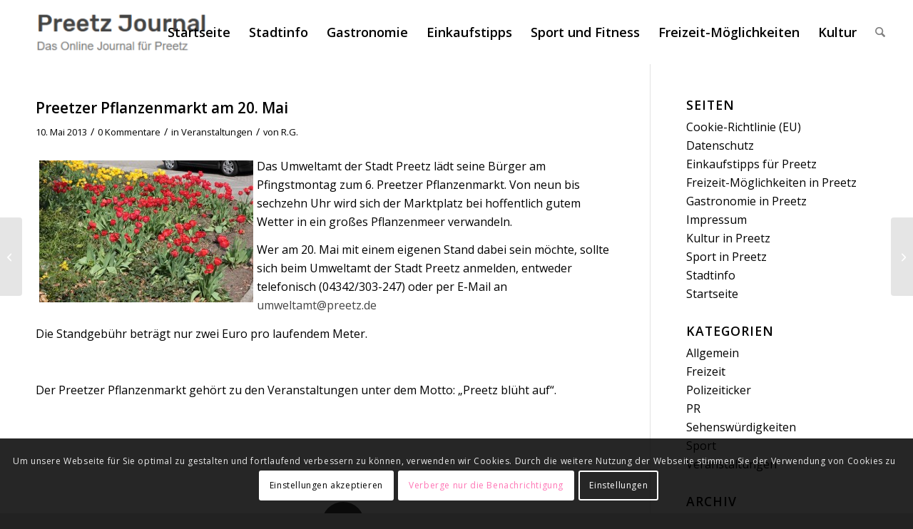

--- FILE ---
content_type: text/html; charset=UTF-8
request_url: https://preetz-journal.de/preetzer-pflanzenmarkt-20-mai/
body_size: 16248
content:
<!DOCTYPE html>
<html lang="de" prefix="og: https://ogp.me/ns#" class="html_stretched responsive av-preloader-disabled  html_header_top html_logo_left html_main_nav_header html_menu_right html_slim html_header_sticky html_header_shrinking_disabled html_mobile_menu_tablet html_header_searchicon html_content_align_center html_header_unstick_top_disabled html_header_stretch html_minimal_header html_av-overlay-side html_av-overlay-side-classic html_av-submenu-noclone html_entry_id_30 av-cookies-consent-show-message-bar av-cookies-cookie-consent-enabled av-cookies-can-opt-out av-cookies-user-silent-accept avia-cookie-check-browser-settings av-no-preview av-default-lightbox html_text_menu_active av-mobile-menu-switch-default">
<head>
<meta charset="UTF-8" />
<meta name="robots" content="index, follow" />


<!-- mobile setting -->
<meta name="viewport" content="width=device-width, initial-scale=1">

<!-- Scripts/CSS and wp_head hook -->

				<script type='text/javascript'>

				function avia_cookie_check_sessionStorage()
				{
					//	FF throws error when all cookies blocked !!
					var sessionBlocked = false;
					try
					{
						var test = sessionStorage.getItem( 'aviaCookieRefused' ) != null;
					}
					catch(e)
					{
						sessionBlocked = true;
					}

					var aviaCookieRefused = ! sessionBlocked ? sessionStorage.getItem( 'aviaCookieRefused' ) : null;

					var html = document.getElementsByTagName('html')[0];

					/**
					 * Set a class to avoid calls to sessionStorage
					 */
					if( sessionBlocked || aviaCookieRefused )
					{
						if( html.className.indexOf('av-cookies-session-refused') < 0 )
						{
							html.className += ' av-cookies-session-refused';
						}
					}

					if( sessionBlocked || aviaCookieRefused || document.cookie.match(/aviaCookieConsent/) )
					{
						if( html.className.indexOf('av-cookies-user-silent-accept') >= 0 )
						{
							 html.className = html.className.replace(/\bav-cookies-user-silent-accept\b/g, '');
						}
					}
				}

				avia_cookie_check_sessionStorage();

			</script>
			
<!-- Suchmaschinen-Optimierung durch Rank Math PRO - https://rankmath.com/ -->
<title>Preetzer Pflanzenmarkt am 20. Mai - Preetz Journal</title>
<meta name="description" content="Das Umweltamt der Stadt Preetz lädt seine Bürger am Pfingstmontag zum 6. Preetzer Pflanzenmarkt. Von neun bis sechzehn Uhr wird sich der Marktplatz bei"/>
<meta name="robots" content="index, follow, max-snippet:-1, max-video-preview:-1, max-image-preview:large"/>
<link rel="canonical" href="https://preetz-journal.de/preetzer-pflanzenmarkt-20-mai/" />
<meta property="og:locale" content="de_DE" />
<meta property="og:type" content="article" />
<meta property="og:title" content="Preetzer Pflanzenmarkt am 20. Mai - Preetz Journal" />
<meta property="og:description" content="Das Umweltamt der Stadt Preetz lädt seine Bürger am Pfingstmontag zum 6. Preetzer Pflanzenmarkt. Von neun bis sechzehn Uhr wird sich der Marktplatz bei" />
<meta property="og:url" content="https://preetz-journal.de/preetzer-pflanzenmarkt-20-mai/" />
<meta property="og:site_name" content="Preetz Journal" />
<meta property="article:section" content="Veranstaltungen" />
<meta property="og:updated_time" content="2013-05-10T10:16:50+02:00" />
<meta property="og:image" content="https://preetz-journal.de/wp-content/uploads/2013/05/Preetz_Blumen2.jpg" />
<meta property="og:image:secure_url" content="https://preetz-journal.de/wp-content/uploads/2013/05/Preetz_Blumen2.jpg" />
<meta property="og:image:width" content="800" />
<meta property="og:image:height" content="533" />
<meta property="og:image:alt" content="Preetzer Pflanzenmarkt am 20. Mai" />
<meta property="og:image:type" content="image/jpeg" />
<meta property="article:published_time" content="2013-05-10T10:16:06+02:00" />
<meta property="article:modified_time" content="2013-05-10T10:16:50+02:00" />
<meta name="twitter:card" content="summary_large_image" />
<meta name="twitter:title" content="Preetzer Pflanzenmarkt am 20. Mai - Preetz Journal" />
<meta name="twitter:description" content="Das Umweltamt der Stadt Preetz lädt seine Bürger am Pfingstmontag zum 6. Preetzer Pflanzenmarkt. Von neun bis sechzehn Uhr wird sich der Marktplatz bei" />
<meta name="twitter:image" content="https://preetz-journal.de/wp-content/uploads/2013/05/Preetz_Blumen2.jpg" />
<meta name="twitter:label1" content="Verfasst von" />
<meta name="twitter:data1" content="R.G." />
<meta name="twitter:label2" content="Lesedauer" />
<meta name="twitter:data2" content="Weniger als eine Minute" />
<script type="application/ld+json" class="rank-math-schema-pro">{"@context":"https://schema.org","@graph":[{"@type":["Person","Organization"],"@id":"https://preetz-journal.de/#person","name":"Preetz Journal"},{"@type":"WebSite","@id":"https://preetz-journal.de/#website","url":"https://preetz-journal.de","name":"Preetz Journal","publisher":{"@id":"https://preetz-journal.de/#person"},"inLanguage":"de"},{"@type":"ImageObject","@id":"https://preetz-journal.de/wp-content/uploads/2013/05/Preetz_Blumen2-300x199.jpg","url":"https://preetz-journal.de/wp-content/uploads/2013/05/Preetz_Blumen2-300x199.jpg","width":"200","height":"200","inLanguage":"de"},{"@type":"WebPage","@id":"https://preetz-journal.de/preetzer-pflanzenmarkt-20-mai/#webpage","url":"https://preetz-journal.de/preetzer-pflanzenmarkt-20-mai/","name":"Preetzer Pflanzenmarkt am 20. Mai - Preetz Journal","datePublished":"2013-05-10T10:16:06+02:00","dateModified":"2013-05-10T10:16:50+02:00","isPartOf":{"@id":"https://preetz-journal.de/#website"},"primaryImageOfPage":{"@id":"https://preetz-journal.de/wp-content/uploads/2013/05/Preetz_Blumen2-300x199.jpg"},"inLanguage":"de"},{"@type":"Person","@id":"https://preetz-journal.de/author//","name":"R.G.","url":"https://preetz-journal.de/author//","image":{"@type":"ImageObject","@id":"https://secure.gravatar.com/avatar/d81539a28e0d647bc10c8ba9ad139de9ae9c4ff7fc6f4fa47f38da93f360e60b?s=96&amp;r=g","url":"https://secure.gravatar.com/avatar/d81539a28e0d647bc10c8ba9ad139de9ae9c4ff7fc6f4fa47f38da93f360e60b?s=96&amp;r=g","caption":"R.G.","inLanguage":"de"}},{"@type":"BlogPosting","headline":"Preetzer Pflanzenmarkt am 20. Mai - Preetz Journal","datePublished":"2013-05-10T10:16:06+02:00","dateModified":"2013-05-10T10:16:50+02:00","articleSection":"Veranstaltungen","author":{"@id":"https://preetz-journal.de/author//","name":"R.G."},"publisher":{"@id":"https://preetz-journal.de/#person"},"description":"Das Umweltamt der Stadt Preetz l\u00e4dt seine B\u00fcrger am Pfingstmontag zum 6. Preetzer Pflanzenmarkt. Von neun bis sechzehn Uhr wird sich der Marktplatz bei","name":"Preetzer Pflanzenmarkt am 20. Mai - Preetz Journal","@id":"https://preetz-journal.de/preetzer-pflanzenmarkt-20-mai/#richSnippet","isPartOf":{"@id":"https://preetz-journal.de/preetzer-pflanzenmarkt-20-mai/#webpage"},"image":{"@id":"https://preetz-journal.de/wp-content/uploads/2013/05/Preetz_Blumen2-300x199.jpg"},"inLanguage":"de","mainEntityOfPage":{"@id":"https://preetz-journal.de/preetzer-pflanzenmarkt-20-mai/#webpage"}}]}</script>
<!-- /Rank Math WordPress SEO Plugin -->

<link rel="alternate" type="application/rss+xml" title="Preetz Journal &raquo; Feed" href="https://preetz-journal.de/feed/" />
<link rel="alternate" type="application/rss+xml" title="Preetz Journal &raquo; Kommentar-Feed" href="https://preetz-journal.de/comments/feed/" />
<link rel="alternate" type="application/rss+xml" title="Preetz Journal &raquo; Preetzer Pflanzenmarkt am 20. Mai-Kommentar-Feed" href="https://preetz-journal.de/preetzer-pflanzenmarkt-20-mai/feed/" />
<link rel="alternate" title="oEmbed (JSON)" type="application/json+oembed" href="https://preetz-journal.de/wp-json/oembed/1.0/embed?url=https%3A%2F%2Fpreetz-journal.de%2Fpreetzer-pflanzenmarkt-20-mai%2F" />
<link rel="alternate" title="oEmbed (XML)" type="text/xml+oembed" href="https://preetz-journal.de/wp-json/oembed/1.0/embed?url=https%3A%2F%2Fpreetz-journal.de%2Fpreetzer-pflanzenmarkt-20-mai%2F&#038;format=xml" />

<!-- google webfont font replacement -->

			<script type='text/javascript'>

				(function() {

					/*	check if webfonts are disabled by user setting via cookie - or user must opt in.	*/
					var html = document.getElementsByTagName('html')[0];
					var cookie_check = html.className.indexOf('av-cookies-needs-opt-in') >= 0 || html.className.indexOf('av-cookies-can-opt-out') >= 0;
					var allow_continue = true;
					var silent_accept_cookie = html.className.indexOf('av-cookies-user-silent-accept') >= 0;

					if( cookie_check && ! silent_accept_cookie )
					{
						if( ! document.cookie.match(/aviaCookieConsent/) || html.className.indexOf('av-cookies-session-refused') >= 0 )
						{
							allow_continue = false;
						}
						else
						{
							if( ! document.cookie.match(/aviaPrivacyRefuseCookiesHideBar/) )
							{
								allow_continue = false;
							}
							else if( ! document.cookie.match(/aviaPrivacyEssentialCookiesEnabled/) )
							{
								allow_continue = false;
							}
							else if( document.cookie.match(/aviaPrivacyGoogleWebfontsDisabled/) )
							{
								allow_continue = false;
							}
						}
					}

					if( allow_continue )
					{
						var f = document.createElement('link');

						f.type 	= 'text/css';
						f.rel 	= 'stylesheet';
						f.href 	= 'https://fonts.googleapis.com/css?family=Open+Sans:400,600&display=auto';
						f.id 	= 'avia-google-webfont';

						document.getElementsByTagName('head')[0].appendChild(f);
					}
				})();

			</script>
			<style id='wp-img-auto-sizes-contain-inline-css' type='text/css'>
img:is([sizes=auto i],[sizes^="auto," i]){contain-intrinsic-size:3000px 1500px}
/*# sourceURL=wp-img-auto-sizes-contain-inline-css */
</style>
<link rel='stylesheet' id='avia-grid-css' href='https://preetz-journal.de/wp-content/themes/enfold/css/grid.min.css?ver=7.1' type='text/css' media='all' />
<link rel='stylesheet' id='avia-base-css' href='https://preetz-journal.de/wp-content/themes/enfold/css/base.min.css?ver=7.1' type='text/css' media='all' />
<link rel='stylesheet' id='avia-layout-css' href='https://preetz-journal.de/wp-content/themes/enfold/css/layout.min.css?ver=7.1' type='text/css' media='all' />
<link rel='stylesheet' id='avia-module-blog-css' href='https://preetz-journal.de/wp-content/themes/enfold/config-templatebuilder/avia-shortcodes/blog/blog.min.css?ver=7.1' type='text/css' media='all' />
<link rel='stylesheet' id='avia-module-postslider-css' href='https://preetz-journal.de/wp-content/themes/enfold/config-templatebuilder/avia-shortcodes/postslider/postslider.min.css?ver=7.1' type='text/css' media='all' />
<link rel='stylesheet' id='avia-module-button-css' href='https://preetz-journal.de/wp-content/themes/enfold/config-templatebuilder/avia-shortcodes/buttons/buttons.min.css?ver=7.1' type='text/css' media='all' />
<link rel='stylesheet' id='avia-module-comments-css' href='https://preetz-journal.de/wp-content/themes/enfold/config-templatebuilder/avia-shortcodes/comments/comments.min.css?ver=7.1' type='text/css' media='all' />
<link rel='stylesheet' id='avia-module-slideshow-css' href='https://preetz-journal.de/wp-content/themes/enfold/config-templatebuilder/avia-shortcodes/slideshow/slideshow.min.css?ver=7.1' type='text/css' media='all' />
<link rel='stylesheet' id='avia-module-gallery-css' href='https://preetz-journal.de/wp-content/themes/enfold/config-templatebuilder/avia-shortcodes/gallery/gallery.min.css?ver=7.1' type='text/css' media='all' />
<link rel='stylesheet' id='avia-module-gridrow-css' href='https://preetz-journal.de/wp-content/themes/enfold/config-templatebuilder/avia-shortcodes/grid_row/grid_row.min.css?ver=7.1' type='text/css' media='all' />
<link rel='stylesheet' id='avia-module-heading-css' href='https://preetz-journal.de/wp-content/themes/enfold/config-templatebuilder/avia-shortcodes/heading/heading.min.css?ver=7.1' type='text/css' media='all' />
<link rel='stylesheet' id='avia-module-hr-css' href='https://preetz-journal.de/wp-content/themes/enfold/config-templatebuilder/avia-shortcodes/hr/hr.min.css?ver=7.1' type='text/css' media='all' />
<link rel='stylesheet' id='avia-module-social-css' href='https://preetz-journal.de/wp-content/themes/enfold/config-templatebuilder/avia-shortcodes/social_share/social_share.min.css?ver=7.1' type='text/css' media='all' />
<link rel='stylesheet' id='avia-module-tabs-css' href='https://preetz-journal.de/wp-content/themes/enfold/config-templatebuilder/avia-shortcodes/tabs/tabs.min.css?ver=7.1' type='text/css' media='all' />
<link rel='stylesheet' id='avia-module-video-css' href='https://preetz-journal.de/wp-content/themes/enfold/config-templatebuilder/avia-shortcodes/video/video.min.css?ver=7.1' type='text/css' media='all' />
<style id='wp-emoji-styles-inline-css' type='text/css'>

	img.wp-smiley, img.emoji {
		display: inline !important;
		border: none !important;
		box-shadow: none !important;
		height: 1em !important;
		width: 1em !important;
		margin: 0 0.07em !important;
		vertical-align: -0.1em !important;
		background: none !important;
		padding: 0 !important;
	}
/*# sourceURL=wp-emoji-styles-inline-css */
</style>
<link rel='stylesheet' id='avia-scs-css' href='https://preetz-journal.de/wp-content/themes/enfold/css/shortcodes.min.css?ver=7.1' type='text/css' media='all' />
<link rel='stylesheet' id='avia-fold-unfold-css' href='https://preetz-journal.de/wp-content/themes/enfold/css/avia-snippet-fold-unfold.min.css?ver=7.1' type='text/css' media='all' />
<link rel='stylesheet' id='avia-popup-css-css' href='https://preetz-journal.de/wp-content/themes/enfold/js/aviapopup/magnific-popup.min.css?ver=7.1' type='text/css' media='screen' />
<link rel='stylesheet' id='avia-lightbox-css' href='https://preetz-journal.de/wp-content/themes/enfold/css/avia-snippet-lightbox.min.css?ver=7.1' type='text/css' media='screen' />
<link rel='stylesheet' id='avia-widget-css-css' href='https://preetz-journal.de/wp-content/themes/enfold/css/avia-snippet-widget.min.css?ver=7.1' type='text/css' media='screen' />
<link rel='stylesheet' id='avia-dynamic-css' href='https://preetz-journal.de/wp-content/uploads/dynamic_avia/enfold.css?ver=69676db820b3f' type='text/css' media='all' />
<link rel='stylesheet' id='avia-custom-css' href='https://preetz-journal.de/wp-content/themes/enfold/css/custom.css?ver=7.1' type='text/css' media='all' />
<link rel='stylesheet' id='avia-cookie-css-css' href='https://preetz-journal.de/wp-content/themes/enfold/css/avia-snippet-cookieconsent.css?ver=7.1' type='text/css' media='screen' />
<script type="text/javascript" src="https://preetz-journal.de/wp-includes/js/jquery/jquery.min.js?ver=3.7.1" id="jquery-core-js"></script>
<script type="text/javascript" src="https://preetz-journal.de/wp-includes/js/jquery/jquery-migrate.min.js?ver=3.4.1" id="jquery-migrate-js"></script>
<script type="text/javascript" src="https://preetz-journal.de/wp-content/themes/enfold/js/avia-js.min.js?ver=7.1" id="avia-js-js"></script>
<script type="text/javascript" src="https://preetz-journal.de/wp-content/themes/enfold/js/avia-compat.min.js?ver=7.1" id="avia-compat-js"></script>
<link rel="https://api.w.org/" href="https://preetz-journal.de/wp-json/" /><link rel="alternate" title="JSON" type="application/json" href="https://preetz-journal.de/wp-json/wp/v2/posts/30" /><link rel="EditURI" type="application/rsd+xml" title="RSD" href="https://preetz-journal.de/xmlrpc.php?rsd" />
<link rel='shortlink' href='https://preetz-journal.de/?p=30' />

<link rel="icon" href="https://preetz-journal.de/wp-content/uploads/2025/07/logo-300x94.png" type="image/png">
<!--[if lt IE 9]><script src="https://preetz-journal.de/wp-content/themes/enfold/js/html5shiv.js"></script><![endif]--><link rel="profile" href="https://gmpg.org/xfn/11" />
<link rel="alternate" type="application/rss+xml" title="Preetz Journal RSS2 Feed" href="https://preetz-journal.de/feed/" />
<link rel="pingback" href="https://preetz-journal.de/xmlrpc.php" />
<style type="text/css">.recentcomments a{display:inline !important;padding:0 !important;margin:0 !important;}</style><style type="text/css">
		@font-face {font-family: 'entypo-fontello-enfold'; font-weight: normal; font-style: normal; font-display: auto;
		src: url('https://preetz-journal.de/wp-content/themes/enfold/config-templatebuilder/avia-template-builder/assets/fonts/entypo-fontello-enfold/entypo-fontello-enfold.woff2') format('woff2'),
		url('https://preetz-journal.de/wp-content/themes/enfold/config-templatebuilder/avia-template-builder/assets/fonts/entypo-fontello-enfold/entypo-fontello-enfold.woff') format('woff'),
		url('https://preetz-journal.de/wp-content/themes/enfold/config-templatebuilder/avia-template-builder/assets/fonts/entypo-fontello-enfold/entypo-fontello-enfold.ttf') format('truetype'),
		url('https://preetz-journal.de/wp-content/themes/enfold/config-templatebuilder/avia-template-builder/assets/fonts/entypo-fontello-enfold/entypo-fontello-enfold.svg#entypo-fontello-enfold') format('svg'),
		url('https://preetz-journal.de/wp-content/themes/enfold/config-templatebuilder/avia-template-builder/assets/fonts/entypo-fontello-enfold/entypo-fontello-enfold.eot'),
		url('https://preetz-journal.de/wp-content/themes/enfold/config-templatebuilder/avia-template-builder/assets/fonts/entypo-fontello-enfold/entypo-fontello-enfold.eot?#iefix') format('embedded-opentype');
		}

		#top .avia-font-entypo-fontello-enfold, body .avia-font-entypo-fontello-enfold, html body [data-av_iconfont='entypo-fontello-enfold']:before{ font-family: 'entypo-fontello-enfold'; }
		
		@font-face {font-family: 'entypo-fontello'; font-weight: normal; font-style: normal; font-display: auto;
		src: url('https://preetz-journal.de/wp-content/themes/enfold/config-templatebuilder/avia-template-builder/assets/fonts/entypo-fontello/entypo-fontello.woff2') format('woff2'),
		url('https://preetz-journal.de/wp-content/themes/enfold/config-templatebuilder/avia-template-builder/assets/fonts/entypo-fontello/entypo-fontello.woff') format('woff'),
		url('https://preetz-journal.de/wp-content/themes/enfold/config-templatebuilder/avia-template-builder/assets/fonts/entypo-fontello/entypo-fontello.ttf') format('truetype'),
		url('https://preetz-journal.de/wp-content/themes/enfold/config-templatebuilder/avia-template-builder/assets/fonts/entypo-fontello/entypo-fontello.svg#entypo-fontello') format('svg'),
		url('https://preetz-journal.de/wp-content/themes/enfold/config-templatebuilder/avia-template-builder/assets/fonts/entypo-fontello/entypo-fontello.eot'),
		url('https://preetz-journal.de/wp-content/themes/enfold/config-templatebuilder/avia-template-builder/assets/fonts/entypo-fontello/entypo-fontello.eot?#iefix') format('embedded-opentype');
		}

		#top .avia-font-entypo-fontello, body .avia-font-entypo-fontello, html body [data-av_iconfont='entypo-fontello']:before{ font-family: 'entypo-fontello'; }
		</style>

<!--
Debugging Info for Theme support: 

Theme: Enfold
Version: 7.1
Installed: enfold
AviaFramework Version: 5.6
AviaBuilder Version: 6.0
aviaElementManager Version: 1.0.1
ML:1024-PU:35-PLA:13
WP:6.9
Compress: CSS:load minified only - JS:load minified only
Updates: enabled - unverified Envato token
PLAu:13
-->
</head>

<body id="top" class="wp-singular post-template-default single single-post postid-30 single-format-standard wp-theme-enfold stretched rtl_columns av-curtain-numeric open_sans  post-type-post category-veranstaltungen avia-responsive-images-support" itemscope="itemscope" itemtype="https://schema.org/WebPage" >

	
	<div id='wrap_all'>

	
<header id='header' class='all_colors header_color light_bg_color  av_header_top av_logo_left av_main_nav_header av_menu_right av_slim av_header_sticky av_header_shrinking_disabled av_header_stretch av_mobile_menu_tablet av_header_searchicon av_header_unstick_top_disabled av_minimal_header av_bottom_nav_disabled  av_header_border_disabled' aria-label="Header" data-av_shrink_factor='50' role="banner" itemscope="itemscope" itemtype="https://schema.org/WPHeader" >

		<div  id='header_main' class='container_wrap container_wrap_logo'>

        <div class='container av-logo-container'><div class='inner-container'><span class='logo avia-standard-logo'><a href='https://preetz-journal.de/' class='' aria-label='Preetz Journal' ><img src="https://preetz-journal.de/wp-content/uploads/2025/07/logo-300x94.png" height="100" width="300" alt='Preetz Journal' title='' /></a></span><nav class='main_menu' data-selectname='Wähle eine Seite'  role="navigation" itemscope="itemscope" itemtype="https://schema.org/SiteNavigationElement" ><div class="avia-menu av-main-nav-wrap"><ul role="menu" class="menu av-main-nav" id="avia-menu"><li role="menuitem" id="menu-item-96" class="menu-item menu-item-type-custom menu-item-object-custom menu-item-home menu-item-top-level menu-item-top-level-1"><a href="https://preetz-journal.de/" itemprop="url" tabindex="0"><span class="avia-bullet"></span><span class="avia-menu-text">Startseite</span><span class="avia-menu-fx"><span class="avia-arrow-wrap"><span class="avia-arrow"></span></span></span></a></li>
<li role="menuitem" id="menu-item-2088" class="menu-item menu-item-type-post_type menu-item-object-page menu-item-top-level menu-item-top-level-2"><a href="https://preetz-journal.de/stadtinfo/" itemprop="url" tabindex="0"><span class="avia-bullet"></span><span class="avia-menu-text">Stadtinfo</span><span class="avia-menu-fx"><span class="avia-arrow-wrap"><span class="avia-arrow"></span></span></span></a></li>
<li role="menuitem" id="menu-item-312" class="menu-item menu-item-type-post_type menu-item-object-page menu-item-top-level menu-item-top-level-3"><a href="https://preetz-journal.de/gastronomie-in-preetz/" itemprop="url" tabindex="0"><span class="avia-bullet"></span><span class="avia-menu-text">Gastronomie</span><span class="avia-menu-fx"><span class="avia-arrow-wrap"><span class="avia-arrow"></span></span></span></a></li>
<li role="menuitem" id="menu-item-313" class="menu-item menu-item-type-post_type menu-item-object-page menu-item-top-level menu-item-top-level-4"><a href="https://preetz-journal.de/einkaufstipps-fuer-preetz/" itemprop="url" tabindex="0"><span class="avia-bullet"></span><span class="avia-menu-text">Einkaufstipps</span><span class="avia-menu-fx"><span class="avia-arrow-wrap"><span class="avia-arrow"></span></span></span></a></li>
<li role="menuitem" id="menu-item-2087" class="menu-item menu-item-type-post_type menu-item-object-page menu-item-top-level menu-item-top-level-5"><a href="https://preetz-journal.de/sport-in-preetz/" itemprop="url" tabindex="0"><span class="avia-bullet"></span><span class="avia-menu-text">Sport und Fitness</span><span class="avia-menu-fx"><span class="avia-arrow-wrap"><span class="avia-arrow"></span></span></span></a></li>
<li role="menuitem" id="menu-item-2130" class="menu-item menu-item-type-post_type menu-item-object-page menu-item-top-level menu-item-top-level-6"><a href="https://preetz-journal.de/freizeit/" itemprop="url" tabindex="0"><span class="avia-bullet"></span><span class="avia-menu-text">Freizeit-Möglichkeiten</span><span class="avia-menu-fx"><span class="avia-arrow-wrap"><span class="avia-arrow"></span></span></span></a></li>
<li role="menuitem" id="menu-item-2131" class="menu-item menu-item-type-post_type menu-item-object-page menu-item-top-level menu-item-top-level-7"><a href="https://preetz-journal.de/kultur/" itemprop="url" tabindex="0"><span class="avia-bullet"></span><span class="avia-menu-text">Kultur</span><span class="avia-menu-fx"><span class="avia-arrow-wrap"><span class="avia-arrow"></span></span></span></a></li>
<li id="menu-item-search" class="noMobile menu-item menu-item-search-dropdown menu-item-avia-special" role="menuitem"><a class="avia-svg-icon avia-font-svg_entypo-fontello" aria-label="Suche" href="?s=" rel="nofollow" title="Click to open the search input field" data-avia-search-tooltip="
&lt;search&gt;
	&lt;form role=&quot;search&quot; action=&quot;https://preetz-journal.de/&quot; id=&quot;searchform&quot; method=&quot;get&quot; class=&quot;&quot;&gt;
		&lt;div&gt;
&lt;span class=&#039;av_searchform_search avia-svg-icon avia-font-svg_entypo-fontello&#039; data-av_svg_icon=&#039;search&#039; data-av_iconset=&#039;svg_entypo-fontello&#039;&gt;&lt;svg version=&quot;1.1&quot; xmlns=&quot;http://www.w3.org/2000/svg&quot; width=&quot;25&quot; height=&quot;32&quot; viewBox=&quot;0 0 25 32&quot; preserveAspectRatio=&quot;xMidYMid meet&quot; aria-labelledby=&#039;av-svg-title-1&#039; aria-describedby=&#039;av-svg-desc-1&#039; role=&quot;graphics-symbol&quot; aria-hidden=&quot;true&quot;&gt;
&lt;title id=&#039;av-svg-title-1&#039;&gt;Search&lt;/title&gt;
&lt;desc id=&#039;av-svg-desc-1&#039;&gt;Search&lt;/desc&gt;
&lt;path d=&quot;M24.704 24.704q0.96 1.088 0.192 1.984l-1.472 1.472q-1.152 1.024-2.176 0l-6.080-6.080q-2.368 1.344-4.992 1.344-4.096 0-7.136-3.040t-3.040-7.136 2.88-7.008 6.976-2.912 7.168 3.040 3.072 7.136q0 2.816-1.472 5.184zM3.008 13.248q0 2.816 2.176 4.992t4.992 2.176 4.832-2.016 2.016-4.896q0-2.816-2.176-4.96t-4.992-2.144-4.832 2.016-2.016 4.832z&quot;&gt;&lt;/path&gt;
&lt;/svg&gt;&lt;/span&gt;			&lt;input type=&quot;submit&quot; value=&quot;&quot; id=&quot;searchsubmit&quot; class=&quot;button&quot; title=&quot;Enter at least 3 characters to show search results in a dropdown or click to route to search result page to show all results&quot; /&gt;
			&lt;input type=&quot;search&quot; id=&quot;s&quot; name=&quot;s&quot; value=&quot;&quot; aria-label=&#039;Suche&#039; placeholder=&#039;Suche&#039; required /&gt;
		&lt;/div&gt;
	&lt;/form&gt;
&lt;/search&gt;
" data-av_svg_icon='search' data-av_iconset='svg_entypo-fontello'><svg version="1.1" xmlns="http://www.w3.org/2000/svg" width="25" height="32" viewBox="0 0 25 32" preserveAspectRatio="xMidYMid meet" aria-labelledby='av-svg-title-2' aria-describedby='av-svg-desc-2' role="graphics-symbol" aria-hidden="true">
<title id='av-svg-title-2'>Click to open the search input field</title>
<desc id='av-svg-desc-2'>Click to open the search input field</desc>
<path d="M24.704 24.704q0.96 1.088 0.192 1.984l-1.472 1.472q-1.152 1.024-2.176 0l-6.080-6.080q-2.368 1.344-4.992 1.344-4.096 0-7.136-3.040t-3.040-7.136 2.88-7.008 6.976-2.912 7.168 3.040 3.072 7.136q0 2.816-1.472 5.184zM3.008 13.248q0 2.816 2.176 4.992t4.992 2.176 4.832-2.016 2.016-4.896q0-2.816-2.176-4.96t-4.992-2.144-4.832 2.016-2.016 4.832z"></path>
</svg><span class="avia_hidden_link_text">Suche</span></a></li><li class="av-burger-menu-main menu-item-avia-special " role="menuitem">
	        			<a href="#" aria-label="Menü" aria-hidden="false">
							<span class="av-hamburger av-hamburger--spin av-js-hamburger">
								<span class="av-hamburger-box">
						          <span class="av-hamburger-inner"></span>
						          <strong>Menü</strong>
								</span>
							</span>
							<span class="avia_hidden_link_text">Menü</span>
						</a>
	        		   </li></ul></div></nav></div> </div> 
		<!-- end container_wrap-->
		</div>
<div class="header_bg"></div>
<!-- end header -->
</header>

	<div id='main' class='all_colors' data-scroll-offset='88'>

	
		<div class='container_wrap container_wrap_first main_color sidebar_right'>

			<div class='container template-blog template-single-blog '>

				<main class='content units av-content-small alpha  av-main-single'  role="main" itemscope="itemscope" itemtype="https://schema.org/Blog" >

					<article class="post-entry post-entry-type-standard post-entry-30 post-loop-1 post-parity-odd post-entry-last single-big  post-30 post type-post status-publish format-standard hentry category-veranstaltungen"  itemscope="itemscope" itemtype="https://schema.org/BlogPosting" itemprop="blogPost" ><div class="blog-meta"></div><div class='entry-content-wrapper clearfix standard-content'><header class="entry-content-header" aria-label="Post: Preetzer Pflanzenmarkt am 20. Mai"><h1 class='post-title entry-title '  itemprop="headline" >Preetzer Pflanzenmarkt am 20. Mai<span class="post-format-icon minor-meta"></span></h1><span class="post-meta-infos"><time class="date-container minor-meta updated"  itemprop="datePublished" datetime="2013-05-10T10:16:06+02:00" >10. Mai 2013</time><span class="text-sep">/</span><span class="comment-container minor-meta"><a href="https://preetz-journal.de/preetzer-pflanzenmarkt-20-mai/#respond" class="comments-link" >0 Kommentare</a></span><span class="text-sep">/</span><span class="blog-categories minor-meta">in <a href="https://preetz-journal.de/category/veranstaltungen/" rel="tag">Veranstaltungen</a></span><span class="text-sep">/</span><span class="blog-author minor-meta">von <span class="entry-author-link"  itemprop="author" ><span class="author"><span class="fn"><a href="https://preetz-journal.de/author//" title="Beiträge von R.G." rel="author">R.G.</a></span></span></span></span></span></header><div class="entry-content"  itemprop="text" ><p><a href="https://preetz-journal.de/wp-content/uploads/2013/05/Preetz_Blumen2.jpg"><img fetchpriority="high" decoding="async" class="size-medium wp-image-23 alignleft" style="border: 5px; margin: 5px;" alt="Preetz_Blumen2" src="https://preetz-journal.de/wp-content/uploads/2013/05/Preetz_Blumen2-300x199.jpg" width="300" height="199" srcset="https://preetz-journal.de/wp-content/uploads/2013/05/Preetz_Blumen2-300x199.jpg 300w, https://preetz-journal.de/wp-content/uploads/2013/05/Preetz_Blumen2.jpg 800w" sizes="(max-width: 300px) 100vw, 300px" /></a>Das Umweltamt der Stadt Preetz lädt seine Bürger am Pfingstmontag zum 6. Preetzer Pflanzenmarkt. Von neun bis sechzehn Uhr wird sich der Marktplatz bei hoffentlich gutem Wetter in ein großes Pflanzenmeer verwandeln.</p>
<p>Wer am 20. Mai mit einem eigenen Stand dabei sein möchte, sollte sich beim Umweltamt der Stadt Preetz anmelden, entweder telefonisch (04342/303-247) oder per E-Mail an <a href="mail to: umweltamt@preetz.de" target="_blank">umweltamt@preetz.de</a></p>
<p>Die Standgebühr beträgt nur zwei Euro pro laufendem Meter.</p>
<p>&nbsp;</p>
<p>Der Preetzer Pflanzenmarkt gehört zu den Veranstaltungen unter dem Motto: &#8222;Preetz blüht auf&#8220;.</p>
</div><footer class="entry-footer"><div class='av-social-sharing-box av-social-sharing-box-default av-social-sharing-box-fullwidth'></div></footer><div class='post_delimiter'></div></div><div class="post_author_timeline"></div><span class='hidden'>
				<span class='av-structured-data'  itemprop="image" itemscope="itemscope" itemtype="https://schema.org/ImageObject" >
						<span itemprop='url'>https://preetz-journal.de/wp-content/uploads/2025/07/logo-300x94.png</span>
						<span itemprop='height'>0</span>
						<span itemprop='width'>0</span>
				</span>
				<span class='av-structured-data'  itemprop="publisher" itemtype="https://schema.org/Organization" itemscope="itemscope" >
						<span itemprop='name'>R.G.</span>
						<span itemprop='logo' itemscope itemtype='https://schema.org/ImageObject'>
							<span itemprop='url'>https://preetz-journal.de/wp-content/uploads/2025/07/logo-300x94.png</span>
						</span>
				</span><span class='av-structured-data'  itemprop="author" itemscope="itemscope" itemtype="https://schema.org/Person" ><span itemprop='name'>R.G.</span></span><span class='av-structured-data'  itemprop="datePublished" datetime="2013-05-10T10:16:06+02:00" >2013-05-10 10:16:06</span><span class='av-structured-data'  itemprop="dateModified" itemtype="https://schema.org/dateModified" >2013-05-10 10:16:50</span><span class='av-structured-data'  itemprop="mainEntityOfPage" itemtype="https://schema.org/mainEntityOfPage" ><span itemprop='name'>Preetzer Pflanzenmarkt am 20. Mai</span></span></span></article><div class='single-big'></div>


<div class='comment-entry post-entry'>

			<div class='comment_meta_container'>

				<div class='side-container-comment'>

	        		<div class='side-container-comment-inner'>
	        			
	        			<span class='comment-count'>0</span>
   						<span class='comment-text'>Kommentare</span>
   						<span class='center-border center-border-left'></span>
   						<span class='center-border center-border-right'></span>

					</div>
				</div>
			</div>
<div class="comment_container"><h3 class='miniheading '>Hinterlasse einen Kommentar</h3><span class="minitext">An der Diskussion beteiligen?<br />Hinterlasse uns deinen Kommentar!</span>	<div id="respond" class="comment-respond">
		<h3 id="reply-title" class="comment-reply-title">Schreibe einen Kommentar <small><a rel="nofollow" id="cancel-comment-reply-link" href="/preetzer-pflanzenmarkt-20-mai/#respond" style="display:none;">Antwort abbrechen</a></small></h3><form action="https://preetz-journal.de/wp-comments-post.php" method="post" id="commentform" class="comment-form"><p class="comment-notes"><span id="email-notes">Deine E-Mail-Adresse wird nicht veröffentlicht.</span> <span class="required-field-message">Erforderliche Felder sind mit <span class="required">*</span> markiert</span></p><p class="comment-form-author"><label for="author">Name <span class="required">*</span></label> <input id="author" name="author" type="text" value="" size="30" maxlength="245" autocomplete="name" required="required" /></p>
<p class="comment-form-email"><label for="email">E-Mail-Adresse <span class="required">*</span></label> <input id="email" name="email" type="text" value="" size="30" maxlength="100" aria-describedby="email-notes" autocomplete="email" required="required" /></p>
<p class="comment-form-url"><label for="url">Website</label> <input id="url" name="url" type="text" value="" size="30" maxlength="200" autocomplete="url" /></p>
<p class="comment-form-comment"><label for="comment">Kommentar <span class="required">*</span></label> <textarea autocomplete="new-password"  id="g5d4d5823e"  name="g5d4d5823e"   cols="45" rows="8" maxlength="65525" required="required"></textarea><textarea id="comment" aria-label="hp-comment" aria-hidden="true" name="comment" autocomplete="new-password" style="padding:0 !important;clip:rect(1px, 1px, 1px, 1px) !important;position:absolute !important;white-space:nowrap !important;height:1px !important;width:1px !important;overflow:hidden !important;" tabindex="-1"></textarea><script data-noptimize>document.getElementById("comment").setAttribute( "id", "a2d3e5778709c7167499ec750e901176" );document.getElementById("g5d4d5823e").setAttribute( "id", "comment" );</script></p><p class="form-submit"><input name="submit" type="submit" id="submit" class="submit" value="Kommentar abschicken" /> <input type='hidden' name='comment_post_ID' value='30' id='comment_post_ID' />
<input type='hidden' name='comment_parent' id='comment_parent' value='0' />
</p></form>	</div><!-- #respond -->
	</div>
</div>

				<!--end content-->
				</main>

				<aside class='sidebar sidebar_right   alpha units' aria-label="Sidebar"  role="complementary" itemscope="itemscope" itemtype="https://schema.org/WPSideBar" ><div class="inner_sidebar extralight-border"><section class="widget widget_pages"><h3 class='widgettitle'>Seiten</h3><ul><li class="page_item page-item-2938"><a href="https://preetz-journal.de/cookie-richtlinie-eu/">Cookie-Richtlinie (EU)</a></li>
<li class="page_item page-item-91"><a href="https://preetz-journal.de/datenschutz/">Datenschutz</a></li>
<li class="page_item page-item-234"><a href="https://preetz-journal.de/einkaufstipps-fuer-preetz/">Einkaufstipps für Preetz</a></li>
<li class="page_item page-item-2060"><a href="https://preetz-journal.de/freizeit/">Freizeit-Möglichkeiten in Preetz</a></li>
<li class="page_item page-item-223"><a href="https://preetz-journal.de/gastronomie-in-preetz/">Gastronomie in Preetz</a></li>
<li class="page_item page-item-2"><a href="https://preetz-journal.de/beispiel-seite/">Impressum</a></li>
<li class="page_item page-item-2057"><a href="https://preetz-journal.de/kultur/">Kultur in Preetz</a></li>
<li class="page_item page-item-229"><a href="https://preetz-journal.de/sport-in-preetz/">Sport in Preetz</a></li>
<li class="page_item page-item-2054"><a href="https://preetz-journal.de/stadtinfo/">Stadtinfo</a></li>
<li class="page_item page-item-2966"><a href="https://preetz-journal.de/">Startseite</a></li>
</ul><span class="seperator extralight-border"></span></section><section class="widget widget_categories"><h3 class='widgettitle'>Kategorien</h3><ul>	<li class="cat-item cat-item-1"><a href="https://preetz-journal.de/category/allgemein/">Allgemein</a>
</li>
	<li class="cat-item cat-item-4"><a href="https://preetz-journal.de/category/freizeit/">Freizeit</a>
</li>
	<li class="cat-item cat-item-6"><a href="https://preetz-journal.de/category/polizeiticker/">Polizeiticker</a>
</li>
	<li class="cat-item cat-item-86"><a href="https://preetz-journal.de/category/pr/">PR</a>
</li>
	<li class="cat-item cat-item-2"><a href="https://preetz-journal.de/category/sehenswurdigkeiten/">Sehenswürdigkeiten</a>
</li>
	<li class="cat-item cat-item-85"><a href="https://preetz-journal.de/category/sport/">Sport</a>
</li>
	<li class="cat-item cat-item-3"><a href="https://preetz-journal.de/category/veranstaltungen/">Veranstaltungen</a>
</li>
</ul><span class="seperator extralight-border"></span></section><section class="widget widget_archive"><h3 class='widgettitle'>Archiv</h3><ul>	<li><a href='https://preetz-journal.de/2024/01/'>Januar 2024</a></li>
	<li><a href='https://preetz-journal.de/2023/08/'>August 2023</a></li>
	<li><a href='https://preetz-journal.de/2019/05/'>Mai 2019</a></li>
	<li><a href='https://preetz-journal.de/2019/04/'>April 2019</a></li>
	<li><a href='https://preetz-journal.de/2019/03/'>März 2019</a></li>
	<li><a href='https://preetz-journal.de/2019/02/'>Februar 2019</a></li>
	<li><a href='https://preetz-journal.de/2019/01/'>Januar 2019</a></li>
	<li><a href='https://preetz-journal.de/2018/12/'>Dezember 2018</a></li>
	<li><a href='https://preetz-journal.de/2018/11/'>November 2018</a></li>
	<li><a href='https://preetz-journal.de/2018/10/'>Oktober 2018</a></li>
	<li><a href='https://preetz-journal.de/2018/09/'>September 2018</a></li>
	<li><a href='https://preetz-journal.de/2018/08/'>August 2018</a></li>
	<li><a href='https://preetz-journal.de/2018/07/'>Juli 2018</a></li>
	<li><a href='https://preetz-journal.de/2018/06/'>Juni 2018</a></li>
	<li><a href='https://preetz-journal.de/2018/05/'>Mai 2018</a></li>
	<li><a href='https://preetz-journal.de/2018/04/'>April 2018</a></li>
	<li><a href='https://preetz-journal.de/2018/03/'>März 2018</a></li>
	<li><a href='https://preetz-journal.de/2018/02/'>Februar 2018</a></li>
	<li><a href='https://preetz-journal.de/2018/01/'>Januar 2018</a></li>
	<li><a href='https://preetz-journal.de/2017/12/'>Dezember 2017</a></li>
	<li><a href='https://preetz-journal.de/2017/11/'>November 2017</a></li>
	<li><a href='https://preetz-journal.de/2017/10/'>Oktober 2017</a></li>
	<li><a href='https://preetz-journal.de/2017/09/'>September 2017</a></li>
	<li><a href='https://preetz-journal.de/2017/08/'>August 2017</a></li>
	<li><a href='https://preetz-journal.de/2017/07/'>Juli 2017</a></li>
	<li><a href='https://preetz-journal.de/2017/06/'>Juni 2017</a></li>
	<li><a href='https://preetz-journal.de/2017/05/'>Mai 2017</a></li>
	<li><a href='https://preetz-journal.de/2017/04/'>April 2017</a></li>
	<li><a href='https://preetz-journal.de/2017/03/'>März 2017</a></li>
	<li><a href='https://preetz-journal.de/2017/02/'>Februar 2017</a></li>
	<li><a href='https://preetz-journal.de/2017/01/'>Januar 2017</a></li>
	<li><a href='https://preetz-journal.de/2016/12/'>Dezember 2016</a></li>
	<li><a href='https://preetz-journal.de/2016/11/'>November 2016</a></li>
	<li><a href='https://preetz-journal.de/2016/10/'>Oktober 2016</a></li>
	<li><a href='https://preetz-journal.de/2016/09/'>September 2016</a></li>
	<li><a href='https://preetz-journal.de/2016/08/'>August 2016</a></li>
	<li><a href='https://preetz-journal.de/2016/07/'>Juli 2016</a></li>
	<li><a href='https://preetz-journal.de/2016/06/'>Juni 2016</a></li>
	<li><a href='https://preetz-journal.de/2016/05/'>Mai 2016</a></li>
	<li><a href='https://preetz-journal.de/2016/04/'>April 2016</a></li>
	<li><a href='https://preetz-journal.de/2016/03/'>März 2016</a></li>
	<li><a href='https://preetz-journal.de/2016/02/'>Februar 2016</a></li>
	<li><a href='https://preetz-journal.de/2016/01/'>Januar 2016</a></li>
	<li><a href='https://preetz-journal.de/2015/12/'>Dezember 2015</a></li>
	<li><a href='https://preetz-journal.de/2015/11/'>November 2015</a></li>
	<li><a href='https://preetz-journal.de/2015/10/'>Oktober 2015</a></li>
	<li><a href='https://preetz-journal.de/2015/09/'>September 2015</a></li>
	<li><a href='https://preetz-journal.de/2015/08/'>August 2015</a></li>
	<li><a href='https://preetz-journal.de/2015/07/'>Juli 2015</a></li>
	<li><a href='https://preetz-journal.de/2015/06/'>Juni 2015</a></li>
	<li><a href='https://preetz-journal.de/2015/05/'>Mai 2015</a></li>
	<li><a href='https://preetz-journal.de/2015/04/'>April 2015</a></li>
	<li><a href='https://preetz-journal.de/2015/03/'>März 2015</a></li>
	<li><a href='https://preetz-journal.de/2015/02/'>Februar 2015</a></li>
	<li><a href='https://preetz-journal.de/2015/01/'>Januar 2015</a></li>
	<li><a href='https://preetz-journal.de/2014/12/'>Dezember 2014</a></li>
	<li><a href='https://preetz-journal.de/2014/11/'>November 2014</a></li>
	<li><a href='https://preetz-journal.de/2014/10/'>Oktober 2014</a></li>
	<li><a href='https://preetz-journal.de/2014/09/'>September 2014</a></li>
	<li><a href='https://preetz-journal.de/2014/08/'>August 2014</a></li>
	<li><a href='https://preetz-journal.de/2014/07/'>Juli 2014</a></li>
	<li><a href='https://preetz-journal.de/2014/06/'>Juni 2014</a></li>
	<li><a href='https://preetz-journal.de/2014/05/'>Mai 2014</a></li>
	<li><a href='https://preetz-journal.de/2014/04/'>April 2014</a></li>
	<li><a href='https://preetz-journal.de/2014/03/'>März 2014</a></li>
	<li><a href='https://preetz-journal.de/2014/02/'>Februar 2014</a></li>
	<li><a href='https://preetz-journal.de/2014/01/'>Januar 2014</a></li>
	<li><a href='https://preetz-journal.de/2013/12/'>Dezember 2013</a></li>
	<li><a href='https://preetz-journal.de/2013/11/'>November 2013</a></li>
	<li><a href='https://preetz-journal.de/2013/10/'>Oktober 2013</a></li>
	<li><a href='https://preetz-journal.de/2013/09/'>September 2013</a></li>
	<li><a href='https://preetz-journal.de/2013/08/'>August 2013</a></li>
	<li><a href='https://preetz-journal.de/2013/07/'>Juli 2013</a></li>
	<li><a href='https://preetz-journal.de/2013/06/'>Juni 2013</a></li>
	<li><a href='https://preetz-journal.de/2013/05/'>Mai 2013</a></li>
</ul><span class="seperator extralight-border"></span></section></div></aside>
			</div><!--end container-->

		</div><!-- close default .container_wrap element -->

				<div class='container_wrap footer_color' id='footer'>

					<div class='container'>

						<div class='flex_column   first el_before_'><section id="text-4" class="widget clearfix widget_text">			<div class="textwidget"><p><center>© 2013 &#8211; 2024 Preetz Journal<br />
<a href="https://preetz-journal.de/beispiel-seite/">Impressum</a> <a href="https://preetz-journal.de/datenschutz/">Datenschutz</a></p>
</div>
		<span class="seperator extralight-border"></span></section></div>
					</div>

				<!-- ####### END FOOTER CONTAINER ####### -->
				</div>

	

			<!-- end main -->
		</div>

		<a class='avia-post-nav avia-post-prev with-image' href='https://preetz-journal.de/preetz-stadtkirche-st-lotharii/' title='Link to: Die Preetzer Stadtkirche St. Lotharii' aria-label='Die Preetzer Stadtkirche St. Lotharii'><span class="label iconfont avia-svg-icon avia-font-svg_entypo-fontello" data-av_svg_icon='left-open-mini' data-av_iconset='svg_entypo-fontello'><svg version="1.1" xmlns="http://www.w3.org/2000/svg" width="8" height="32" viewBox="0 0 8 32" preserveAspectRatio="xMidYMid meet" aria-labelledby='av-svg-title-5' aria-describedby='av-svg-desc-5' role="graphics-symbol" aria-hidden="true">
<title id='av-svg-title-5'>Link to: Die Preetzer Stadtkirche St. Lotharii</title>
<desc id='av-svg-desc-5'>Link to: Die Preetzer Stadtkirche St. Lotharii</desc>
<path d="M8.064 21.44q0.832 0.832 0 1.536-0.832 0.832-1.536 0l-6.144-6.208q-0.768-0.768 0-1.6l6.144-6.208q0.704-0.832 1.536 0 0.832 0.704 0 1.536l-4.992 5.504z"></path>
</svg></span><span class="entry-info-wrap"><span class="entry-info"><span class='entry-title'>Die Preetzer Stadtkirche St. Lotharii</span><span class='entry-image'><img width="80" height="80" src="https://preetz-journal.de/wp-content/uploads/2013/05/2013-03-01-14_46_061-kompr-150x150.jpg" class="wp-image-18 avia-img-lazy-loading-18 attachment-thumbnail size-thumbnail wp-post-image" alt="" decoding="async" loading="lazy" /></span></span></span></a><a class='avia-post-nav avia-post-next with-image' href='https://preetz-journal.de/flohmarkt-in-preetz/' title='Link to: Flohmarkt in Preetz' aria-label='Flohmarkt in Preetz'><span class="label iconfont avia-svg-icon avia-font-svg_entypo-fontello" data-av_svg_icon='right-open-mini' data-av_iconset='svg_entypo-fontello'><svg version="1.1" xmlns="http://www.w3.org/2000/svg" width="8" height="32" viewBox="0 0 8 32" preserveAspectRatio="xMidYMid meet" aria-labelledby='av-svg-title-6' aria-describedby='av-svg-desc-6' role="graphics-symbol" aria-hidden="true">
<title id='av-svg-title-6'>Link to: Flohmarkt in Preetz</title>
<desc id='av-svg-desc-6'>Link to: Flohmarkt in Preetz</desc>
<path d="M0.416 21.44l5.056-5.44-5.056-5.504q-0.832-0.832 0-1.536 0.832-0.832 1.536 0l6.144 6.208q0.768 0.832 0 1.6l-6.144 6.208q-0.704 0.832-1.536 0-0.832-0.704 0-1.536z"></path>
</svg></span><span class="entry-info-wrap"><span class="entry-info"><span class='entry-image'><img width="80" height="80" src="https://preetz-journal.de/wp-content/uploads/2013/05/Markt-150x150.jpg" class="wp-image-52 avia-img-lazy-loading-52 attachment-thumbnail size-thumbnail wp-post-image" alt="" decoding="async" loading="lazy" /></span><span class='entry-title'>Flohmarkt in Preetz</span></span></span></a><!-- end wrap_all --></div>
<a href='#top' title='Nach oben scrollen' id='scroll-top-link' class='avia-svg-icon avia-font-svg_entypo-fontello' data-av_svg_icon='up-open' data-av_iconset='svg_entypo-fontello' tabindex='-1' aria-hidden='true'>
	<svg version="1.1" xmlns="http://www.w3.org/2000/svg" width="19" height="32" viewBox="0 0 19 32" preserveAspectRatio="xMidYMid meet" aria-labelledby='av-svg-title-7' aria-describedby='av-svg-desc-7' role="graphics-symbol" aria-hidden="true">
<title id='av-svg-title-7'>Nach oben scrollen</title>
<desc id='av-svg-desc-7'>Nach oben scrollen</desc>
<path d="M18.048 18.24q0.512 0.512 0.512 1.312t-0.512 1.312q-1.216 1.216-2.496 0l-6.272-6.016-6.272 6.016q-1.28 1.216-2.496 0-0.512-0.512-0.512-1.312t0.512-1.312l7.488-7.168q0.512-0.512 1.28-0.512t1.28 0.512z"></path>
</svg>	<span class="avia_hidden_link_text">Nach oben scrollen</span>
</a>

<div id="fb-root"></div>

<div class="avia-cookie-consent-wrap" aria-hidden="true"><div class='avia-cookie-consent cookiebar-hidden  avia-cookiemessage-bottom'  aria-hidden='true'  data-contents='e3ab2db81fa5de2ea095b293528fb9a4||v1.0' ><div class="container"><p class='avia_cookie_text'>Um unsere Webseite für Sie optimal zu gestalten und fortlaufend verbessern zu können, verwenden wir Cookies. Durch die weitere Nutzung der Webseite stimmen Sie der Verwendung von Cookies zu</p><a href='#' class='avia-button avia-color-theme-color-highlight avia-cookie-consent-button avia-cookie-consent-button-1  avia-cookie-close-bar '  title="Erlaube die Verwendung von Cookies - du kannst verwendete Cookies in den Einstellungen bearbeiten" >Einstellungen akzeptieren</a><a href='#' class='avia-button avia-color-theme-color-highlight avia-cookie-consent-button avia-cookie-consent-button-2 av-extra-cookie-btn  avia-cookie-hide-notification'  title="Erlaube die Verwendung von Cookies nicht - manche Funktionen deiner Seite funktionieren eventuell nicht, wie erwartet." >Verberge nur die Benachrichtigung</a><a href='#' class='avia-button avia-color-theme-color-highlight avia-cookie-consent-button avia-cookie-consent-button-3 av-extra-cookie-btn  avia-cookie-info-btn '  title="Erfahre mehr über Cookies und wähle welche du zulassen willst und welche nicht." >Einstellungen</a></div></div><div id='av-consent-extra-info' data-nosnippet class='av-inline-modal main_color avia-hide-popup-close'>
<style type="text/css" data-created_by="avia_inline_auto" id="style-css-av-av_heading-ab56c8a07edcd3c7f84612e8c0e56536">
#top .av-special-heading.av-av_heading-ab56c8a07edcd3c7f84612e8c0e56536{
margin:10px 0 0 0;
padding-bottom:10px;
}
body .av-special-heading.av-av_heading-ab56c8a07edcd3c7f84612e8c0e56536 .av-special-heading-tag .heading-char{
font-size:25px;
}
.av-special-heading.av-av_heading-ab56c8a07edcd3c7f84612e8c0e56536 .av-subheading{
font-size:15px;
}
</style>
<div  class='av-special-heading av-av_heading-ab56c8a07edcd3c7f84612e8c0e56536 av-special-heading-h3 blockquote modern-quote'><h3 class='av-special-heading-tag '  itemprop="headline"  >Cookie- und Datenschutzeinstellungen</h3><div class="special-heading-border"><div class="special-heading-inner-border"></div></div></div><br />
<style type="text/css" data-created_by="avia_inline_auto" id="style-css-av-jhe1dyat-4d09ad3ba40142c2b823d908995f0385">
#top .hr.av-jhe1dyat-4d09ad3ba40142c2b823d908995f0385{
margin-top:0px;
margin-bottom:0px;
}
.hr.av-jhe1dyat-4d09ad3ba40142c2b823d908995f0385 .hr-inner{
width:100%;
}
</style>
<div  class='hr av-jhe1dyat-4d09ad3ba40142c2b823d908995f0385 hr-custom hr-left hr-icon-no'><span class='hr-inner inner-border-av-border-thin'><span class="hr-inner-style"></span></span></div><br /><div  class='tabcontainer av-jhds1skt-57ef9df26b3cd01206052db147fbe716 sidebar_tab sidebar_tab_left noborder_tabs'><section class='av_tab_section av_tab_section av-av_tab-e661993492ee4d1db99413436e494c4a' ><div id='tab-id-1-tab' class='tab active_tab' role='tab' aria-selected="true" tabindex="0" data-fake-id='#tab-id-1' aria-controls='tab-id-1-content' >Wie wir Cookies verwenden</div><div id='tab-id-1-content' class='tab_content active_tab_content' role='tabpanel' aria-labelledby='tab-id-1-tab' aria-hidden="false"><div class='tab_inner_content invers-color' ><p>Wir können Cookies anfordern, die auf Ihrem Gerät eingestellt werden. Wir verwenden Cookies, um uns mitzuteilen, wenn Sie unsere Websites besuchen, wie Sie mit uns interagieren, Ihre Nutzererfahrung verbessern und Ihre Beziehung zu unserer Website anpassen. </p>
<p> Klicken Sie auf die verschiedenen Kategorienüberschriften, um mehr zu erfahren. Sie können auch einige Ihrer Einstellungen ändern. Beachten Sie, dass das Blockieren einiger Arten von Cookies Auswirkungen auf Ihre Erfahrung auf unseren Websites und auf die Dienste haben kann, die wir anbieten können.</p>
</div></div></section><section class='av_tab_section av_tab_section av-av_tab-e85749298b43eb51a32924d9b645e530' ><div id='tab-id-2-tab' class='tab' role='tab' aria-selected="false" tabindex="0" data-fake-id='#tab-id-2' aria-controls='tab-id-2-content' >Notwendige Website Cookies</div><div id='tab-id-2-content' class='tab_content' role='tabpanel' aria-labelledby='tab-id-2-tab' aria-hidden="true"><div class='tab_inner_content invers-color' ><p>Diese Cookies sind unbedingt erforderlich, um Ihnen die auf unserer Webseite verfügbaren Dienste und Funktionen zur Verfügung zu stellen.</p>
<p>Da diese Cookies für die auf unserer Webseite verfügbaren Dienste und Funktionen unbedingt erforderlich sind, hat die Ablehnung Auswirkungen auf die Funktionsweise unserer Webseite. Sie können Cookies jederzeit blockieren oder löschen, indem Sie Ihre Browsereinstellungen ändern und das Blockieren aller Cookies auf dieser Webseite erzwingen. Sie werden jedoch immer aufgefordert, Cookies zu akzeptieren / abzulehnen, wenn Sie unsere Website erneut besuchen.</p>
<p>Wir respektieren es voll und ganz, wenn Sie Cookies ablehnen möchten. Um zu vermeiden, dass Sie immer wieder nach Cookies gefragt werden, erlauben Sie uns bitte, einen Cookie für Ihre Einstellungen zu speichern. Sie können sich jederzeit abmelden oder andere Cookies zulassen, um unsere Dienste vollumfänglich nutzen zu können. Wenn Sie Cookies ablehnen, werden alle gesetzten Cookies auf unserer Domain entfernt.</p>
<p>Wir stellen Ihnen eine Liste der von Ihrem Computer auf unserer Domain gespeicherten Cookies zur Verfügung. Aus Sicherheitsgründen können wie Ihnen keine Cookies anzeigen, die von anderen Domains gespeichert werden. Diese können Sie in den Sicherheitseinstellungen Ihres Browsers einsehen.</p>
<div class="av-switch-aviaPrivacyRefuseCookiesHideBar av-toggle-switch av-cookie-disable-external-toggle av-cookie-save-checked av-cookie-default-checked"><label><input type="checkbox" checked="checked" id="aviaPrivacyRefuseCookiesHideBar" class="aviaPrivacyRefuseCookiesHideBar " name="aviaPrivacyRefuseCookiesHideBar" ><span class="toggle-track"></span><span class="toggle-label-content">Aktivieren, damit die Nachrichtenleiste dauerhaft ausgeblendet wird und alle Cookies, denen nicht zugestimmt wurde, abgelehnt werden. Wir benötigen zwei Cookies, damit diese Einstellung gespeichert wird. Andernfalls wird diese Mitteilung bei jedem Seitenladen eingeblendet werden.</span></label></div>
<div class="av-switch-aviaPrivacyEssentialCookiesEnabled av-toggle-switch av-cookie-disable-external-toggle av-cookie-save-checked av-cookie-default-checked"><label><input type="checkbox" checked="checked" id="aviaPrivacyEssentialCookiesEnabled" class="aviaPrivacyEssentialCookiesEnabled " name="aviaPrivacyEssentialCookiesEnabled" ><span class="toggle-track"></span><span class="toggle-label-content">Hier klicken, um notwendige Cookies zu aktivieren/deaktivieren.</span></label></div>
</div></div></section><section class='av_tab_section av_tab_section av-av_tab-912b9eccc5e87c9c8edbd5f4397202fd' ><div id='tab-id-3-tab' class='tab' role='tab' aria-selected="false" tabindex="0" data-fake-id='#tab-id-3' aria-controls='tab-id-3-content' >Andere externe Dienste</div><div id='tab-id-3-content' class='tab_content' role='tabpanel' aria-labelledby='tab-id-3-tab' aria-hidden="true"><div class='tab_inner_content invers-color' ><p>Wir nutzen auch verschiedene externe Dienste wie Google Webfonts, Google Maps und externe Videoanbieter. Da diese Anbieter möglicherweise personenbezogene Daten von Ihnen speichern, können Sie diese hier deaktivieren. Bitte beachten Sie, dass eine Deaktivierung dieser Cookies die Funktionalität und das Aussehen unserer Webseite erheblich beeinträchtigen kann. Die Änderungen werden nach einem Neuladen der Seite wirksam.</p>
<p>Google Webfont Einstellungen:</p>
<div class="av-switch-aviaPrivacyGoogleWebfontsDisabled av-toggle-switch av-cookie-disable-external-toggle av-cookie-save-unchecked av-cookie-default-checked"><label><input type="checkbox" checked="checked" id="aviaPrivacyGoogleWebfontsDisabled" class="aviaPrivacyGoogleWebfontsDisabled " name="aviaPrivacyGoogleWebfontsDisabled" ><span class="toggle-track"></span><span class="toggle-label-content">Hier klicken, um Google Webfonts zu aktivieren/deaktivieren.</span></label></div>
<p>Google Maps Einstellungen:</p>
<div class="av-switch-aviaPrivacyGoogleMapsDisabled av-toggle-switch av-cookie-disable-external-toggle av-cookie-save-unchecked av-cookie-default-checked"><label><input type="checkbox" checked="checked" id="aviaPrivacyGoogleMapsDisabled" class="aviaPrivacyGoogleMapsDisabled " name="aviaPrivacyGoogleMapsDisabled" ><span class="toggle-track"></span><span class="toggle-label-content">Hier klicken, um Google Maps zu aktivieren/deaktivieren.</span></label></div>
<p>Google reCaptcha Einstellungen:</p>
<div class="av-switch-aviaPrivacyGoogleReCaptchaDisabled av-toggle-switch av-cookie-disable-external-toggle av-cookie-save-unchecked av-cookie-default-checked"><label><input type="checkbox" checked="checked" id="aviaPrivacyGoogleReCaptchaDisabled" class="aviaPrivacyGoogleReCaptchaDisabled " name="aviaPrivacyGoogleReCaptchaDisabled" ><span class="toggle-track"></span><span class="toggle-label-content">Hier klicken, um Google reCaptcha zu aktivieren/deaktivieren.</span></label></div>
<p>Vimeo und YouTube Einstellungen:</p>
<div class="av-switch-aviaPrivacyVideoEmbedsDisabled av-toggle-switch av-cookie-disable-external-toggle av-cookie-save-unchecked av-cookie-default-checked"><label><input type="checkbox" checked="checked" id="aviaPrivacyVideoEmbedsDisabled" class="aviaPrivacyVideoEmbedsDisabled " name="aviaPrivacyVideoEmbedsDisabled" ><span class="toggle-track"></span><span class="toggle-label-content">Hier klicken, um Videoeinbettungen zu aktivieren/deaktivieren.</span></label></div>
</div></div></section></div><div class="avia-cookie-consent-modal-buttons-wrap"><a href='#' class='avia-button avia-color-theme-color-highlight avia-cookie-consent-button avia-cookie-consent-button-4  avia-cookie-close-bar avia-cookie-consent-modal-button'  title="Cookie-Nutzung erlauben, du kannst die benutzen Cookies und Dienste immer bearbeiten" >Einstellungen akzeptieren</a><a href='#' class='avia-button avia-color-theme-color-highlight avia-cookie-consent-button avia-cookie-consent-button-5 av-extra-cookie-btn avia-cookie-consent-modal-button avia-cookie-hide-notification'  title="Cookie- und Dienst-Nutzung nicht erlauben - einige Funktionen auf deiner Seite funktionieren eventuell nicht wie erwartet." >Verberge nur die Benachrichtigung</a></div></div></div><script type="speculationrules">
{"prefetch":[{"source":"document","where":{"and":[{"href_matches":"/*"},{"not":{"href_matches":["/wp-*.php","/wp-admin/*","/wp-content/uploads/*","/wp-content/*","/wp-content/plugins/*","/wp-content/themes/enfold/*","/*\\?(.+)"]}},{"not":{"selector_matches":"a[rel~=\"nofollow\"]"}},{"not":{"selector_matches":".no-prefetch, .no-prefetch a"}}]},"eagerness":"conservative"}]}
</script>
<a rel="nofollow" style="display:none" href="https://preetz-journal.de/?blackhole=612e3da80c" title="Do NOT follow this link or you will be banned from the site!">Preetz Journal</a>

 <script type='text/javascript'>
 /* <![CDATA[ */  
var avia_framework_globals = avia_framework_globals || {};
    avia_framework_globals.frameworkUrl = 'https://preetz-journal.de/wp-content/themes/enfold/framework/';
    avia_framework_globals.installedAt = 'https://preetz-journal.de/wp-content/themes/enfold/';
    avia_framework_globals.ajaxurl = 'https://preetz-journal.de/wp-admin/admin-ajax.php';
/* ]]> */ 
</script>
 
 <script type="text/javascript" src="https://preetz-journal.de/wp-content/themes/enfold/js/waypoints/waypoints.min.js?ver=7.1" id="avia-waypoints-js"></script>
<script type="text/javascript" src="https://preetz-journal.de/wp-content/themes/enfold/js/avia.min.js?ver=7.1" id="avia-default-js"></script>
<script type="text/javascript" src="https://preetz-journal.de/wp-content/themes/enfold/js/shortcodes.min.js?ver=7.1" id="avia-shortcodes-js"></script>
<script type="text/javascript" src="https://preetz-journal.de/wp-content/themes/enfold/config-templatebuilder/avia-shortcodes/gallery/gallery.min.js?ver=7.1" id="avia-module-gallery-js"></script>
<script type="text/javascript" src="https://preetz-journal.de/wp-content/themes/enfold/config-templatebuilder/avia-shortcodes/tabs/tabs.min.js?ver=7.1" id="avia-module-tabs-js"></script>
<script type="text/javascript" src="https://preetz-journal.de/wp-content/themes/enfold/config-templatebuilder/avia-shortcodes/slideshow/slideshow-video.min.js?ver=7.1" id="avia-module-slideshow-video-js"></script>
<script type="text/javascript" src="https://preetz-journal.de/wp-content/themes/enfold/config-templatebuilder/avia-shortcodes/video/video.min.js?ver=7.1" id="avia-module-video-js"></script>
<script type="text/javascript" src="https://preetz-journal.de/wp-content/themes/enfold/js/avia-snippet-hamburger-menu.min.js?ver=7.1" id="avia-hamburger-menu-js"></script>
<script type="text/javascript" src="https://preetz-journal.de/wp-content/themes/enfold/js/avia-snippet-parallax.min.js?ver=7.1" id="avia-parallax-support-js"></script>
<script type="text/javascript" src="https://preetz-journal.de/wp-content/themes/enfold/js/avia-snippet-fold-unfold.min.js?ver=7.1" id="avia-fold-unfold-js"></script>
<script type="text/javascript" src="https://preetz-journal.de/wp-content/themes/enfold/js/aviapopup/jquery.magnific-popup.min.js?ver=7.1" id="avia-popup-js-js"></script>
<script type="text/javascript" src="https://preetz-journal.de/wp-content/themes/enfold/js/avia-snippet-lightbox.min.js?ver=7.1" id="avia-lightbox-activation-js"></script>
<script type="text/javascript" src="https://preetz-journal.de/wp-content/themes/enfold/js/avia-snippet-sticky-header.min.js?ver=7.1" id="avia-sticky-header-js"></script>
<script type="text/javascript" src="https://preetz-journal.de/wp-content/themes/enfold/js/avia-snippet-footer-effects.min.js?ver=7.1" id="avia-footer-effects-js"></script>
<script type="text/javascript" src="https://preetz-journal.de/wp-content/themes/enfold/js/avia-snippet-widget.min.js?ver=7.1" id="avia-widget-js-js"></script>
<script type="text/javascript" src="https://preetz-journal.de/wp-includes/js/comment-reply.min.js?ver=6.9" id="comment-reply-js" async="async" data-wp-strategy="async" fetchpriority="low"></script>
<script type="text/javascript" src="https://preetz-journal.de/wp-content/themes/enfold/config-gutenberg/js/avia_blocks_front.min.js?ver=7.1" id="avia_blocks_front_script-js"></script>
<script type="text/javascript" id="avia-cookie-js-js-extra">
/* <![CDATA[ */
var AviaPrivacyCookieConsent = {"?":"Unbekannte Verwendung","aviaCookieConsent":"Die Benutzung und Speicherung von Cookies wurde akzeptiert. Bei anderen Cookies wurden Einschr\u00e4nkungen festgelegt","aviaPrivacyRefuseCookiesHideBar":"Bei weiteren Seitenaufrufen die Cookie-Bar ausblenden und Cookies verweigern, die nicht erlaubt wurden - aviaPrivacyEssentialCookiesEnabled muss gesetzt sein","aviaPrivacyEssentialCookiesEnabled":"Erlaube das Speichern von notwendigen Cookies, anderen Cookies und die Verwendung von Erweiterungen, wenn diese nicht abgelehnt wurden (Opt-Out)","aviaPrivacyVideoEmbedsDisabled":"Video-Einbettungen nicht zulassen","aviaPrivacyGoogleTrackingDisabled":"Google Analytics nicht zulassen","aviaPrivacyGoogleWebfontsDisabled":"Google Webfonts nicht zulassen","aviaPrivacyGoogleMapsDisabled":"Google Maps nicht zulassen","aviaPrivacyGoogleReCaptchaDisabled":"Google reCaptcha nicht zulassen","aviaPrivacyMustOptInSetting":"Einstellungen sind f\u00fcr Nutzer, die Cookies und Erweiterungen zustimmen m\u00fcssen (Opt-In)","PHPSESSID":"Internes Website-Funktions-Cookie - Verfolgt deine Sitzung","XDEBUG_SESSION":"Internes Website-Funktions-Cookie - PHP-Debugger-Sitzungs-Cookie","wp-settings*":"Internes Website-Funktions-Cookie","wordpress*":"Internes Website-Funktions-Cookie","tk_ai*":"Internes Shop-Cookie","woocommerce*":"Internes Shop-Cookie","wp_woocommerce*":"Internes Shop-Cookie","wp-wpml*":"Erforderlich, um verschiedene Sprachen zu verwalten"};
var AviaPrivacyCookieAdditionalData = {"cookie_refuse_button_alert":"When refusing all cookies this site might not be able to work as expected. Please check our settings page and opt out for cookies or functions you do not want to use and accept cookies. You will be shown this message every time you open a new window or a new tab.\\n\\nAre you sure you want to continue?","no_cookies_found":"In der Domain wurden keine erreichbaren Cookies gefunden","admin_keep_cookies":["PHPSESSID","wp-*","wordpress*","XDEBUG*"],"remove_custom_cookies":[],"no_lightbox":"Wir ben\u00f6tigen eine Lightbox, um das modale Popup anzuzeigen. Bitte aktiviere im Theme-Optionen-Tab die eingebauten Lightbox oder f\u00fcge dien eigenes modales Fenster-Plugin hinzu.\\n\\nDu musst dieses Plugin in JavaScript mit Callback-Wrapper-Funktionen verbinden - siehe avia_cookie_consent_modal_callback in der Datei enfold \\ js via-snippet-cookieconsent.js "};
//# sourceURL=avia-cookie-js-js-extra
/* ]]> */
</script>
<script type="text/javascript" src="https://preetz-journal.de/wp-content/themes/enfold/js/avia-snippet-cookieconsent.min.js?ver=7.1" id="avia-cookie-js-js"></script>
<script id="wp-emoji-settings" type="application/json">
{"baseUrl":"https://s.w.org/images/core/emoji/17.0.2/72x72/","ext":".png","svgUrl":"https://s.w.org/images/core/emoji/17.0.2/svg/","svgExt":".svg","source":{"concatemoji":"https://preetz-journal.de/wp-includes/js/wp-emoji-release.min.js?ver=6.9"}}
</script>
<script type="module">
/* <![CDATA[ */
/*! This file is auto-generated */
const a=JSON.parse(document.getElementById("wp-emoji-settings").textContent),o=(window._wpemojiSettings=a,"wpEmojiSettingsSupports"),s=["flag","emoji"];function i(e){try{var t={supportTests:e,timestamp:(new Date).valueOf()};sessionStorage.setItem(o,JSON.stringify(t))}catch(e){}}function c(e,t,n){e.clearRect(0,0,e.canvas.width,e.canvas.height),e.fillText(t,0,0);t=new Uint32Array(e.getImageData(0,0,e.canvas.width,e.canvas.height).data);e.clearRect(0,0,e.canvas.width,e.canvas.height),e.fillText(n,0,0);const a=new Uint32Array(e.getImageData(0,0,e.canvas.width,e.canvas.height).data);return t.every((e,t)=>e===a[t])}function p(e,t){e.clearRect(0,0,e.canvas.width,e.canvas.height),e.fillText(t,0,0);var n=e.getImageData(16,16,1,1);for(let e=0;e<n.data.length;e++)if(0!==n.data[e])return!1;return!0}function u(e,t,n,a){switch(t){case"flag":return n(e,"\ud83c\udff3\ufe0f\u200d\u26a7\ufe0f","\ud83c\udff3\ufe0f\u200b\u26a7\ufe0f")?!1:!n(e,"\ud83c\udde8\ud83c\uddf6","\ud83c\udde8\u200b\ud83c\uddf6")&&!n(e,"\ud83c\udff4\udb40\udc67\udb40\udc62\udb40\udc65\udb40\udc6e\udb40\udc67\udb40\udc7f","\ud83c\udff4\u200b\udb40\udc67\u200b\udb40\udc62\u200b\udb40\udc65\u200b\udb40\udc6e\u200b\udb40\udc67\u200b\udb40\udc7f");case"emoji":return!a(e,"\ud83e\u1fac8")}return!1}function f(e,t,n,a){let r;const o=(r="undefined"!=typeof WorkerGlobalScope&&self instanceof WorkerGlobalScope?new OffscreenCanvas(300,150):document.createElement("canvas")).getContext("2d",{willReadFrequently:!0}),s=(o.textBaseline="top",o.font="600 32px Arial",{});return e.forEach(e=>{s[e]=t(o,e,n,a)}),s}function r(e){var t=document.createElement("script");t.src=e,t.defer=!0,document.head.appendChild(t)}a.supports={everything:!0,everythingExceptFlag:!0},new Promise(t=>{let n=function(){try{var e=JSON.parse(sessionStorage.getItem(o));if("object"==typeof e&&"number"==typeof e.timestamp&&(new Date).valueOf()<e.timestamp+604800&&"object"==typeof e.supportTests)return e.supportTests}catch(e){}return null}();if(!n){if("undefined"!=typeof Worker&&"undefined"!=typeof OffscreenCanvas&&"undefined"!=typeof URL&&URL.createObjectURL&&"undefined"!=typeof Blob)try{var e="postMessage("+f.toString()+"("+[JSON.stringify(s),u.toString(),c.toString(),p.toString()].join(",")+"));",a=new Blob([e],{type:"text/javascript"});const r=new Worker(URL.createObjectURL(a),{name:"wpTestEmojiSupports"});return void(r.onmessage=e=>{i(n=e.data),r.terminate(),t(n)})}catch(e){}i(n=f(s,u,c,p))}t(n)}).then(e=>{for(const n in e)a.supports[n]=e[n],a.supports.everything=a.supports.everything&&a.supports[n],"flag"!==n&&(a.supports.everythingExceptFlag=a.supports.everythingExceptFlag&&a.supports[n]);var t;a.supports.everythingExceptFlag=a.supports.everythingExceptFlag&&!a.supports.flag,a.supports.everything||((t=a.source||{}).concatemoji?r(t.concatemoji):t.wpemoji&&t.twemoji&&(r(t.twemoji),r(t.wpemoji)))});
//# sourceURL=https://preetz-journal.de/wp-includes/js/wp-emoji-loader.min.js
/* ]]> */
</script>
<script type='text/javascript'>function av_privacy_cookie_setter( cookie_name ){var cookie_check = jQuery('html').hasClass('av-cookies-needs-opt-in') || jQuery('html').hasClass('av-cookies-can-opt-out');var toggle = jQuery('.' + cookie_name);toggle.each(function(){var container = jQuery(this).closest('.av-toggle-switch');if( cookie_check && ! document.cookie.match(/aviaCookieConsent/) ){this.checked = container.hasClass( 'av-cookie-default-checked' );}else if( cookie_check && document.cookie.match(/aviaCookieConsent/) && ! document.cookie.match(/aviaPrivacyEssentialCookiesEnabled/) && cookie_name != 'aviaPrivacyRefuseCookiesHideBar' ){if( cookie_name == 'aviaPrivacyEssentialCookiesEnabled' ){this.checked = false;}else{this.checked = container.hasClass( 'av-cookie-default-checked' );}}else{if( container.hasClass('av-cookie-save-checked') ){this.checked = document.cookie.match(cookie_name) ? true : false;}else{this.checked = document.cookie.match(cookie_name) ? false : true;}}});jQuery('.' + 'av-switch-' + cookie_name).addClass('active');toggle.on('click', function(){/* sync if more checkboxes exist because user added them to normal page content */var check = this.checked;jQuery('.' + cookie_name).each( function(){this.checked = check;});var silent_accept_cookie = jQuery('html').hasClass('av-cookies-user-silent-accept');if( ! silent_accept_cookie && cookie_check && ! document.cookie.match(/aviaCookieConsent/) || sessionStorage.getItem( 'aviaCookieRefused' ) ){return;}var container = jQuery(this).closest('.av-toggle-switch');var action = '';if( container.hasClass('av-cookie-save-checked') ){action = this.checked ? 'save' : 'remove';}else{action = this.checked ? 'remove' : 'save';}if('remove' == action){document.cookie = cookie_name + '=; Path=/; Expires=Thu, 01 Jan 1970 00:00:01 GMT;';}else{var theDate = new Date();var oneYearLater = new Date( theDate.getTime() + 31536000000 );document.cookie = cookie_name + '=true; Path=/; Expires='+oneYearLater.toGMTString()+';';}});}; av_privacy_cookie_setter('aviaPrivacyRefuseCookiesHideBar');  av_privacy_cookie_setter('aviaPrivacyEssentialCookiesEnabled');  av_privacy_cookie_setter('aviaPrivacyGoogleWebfontsDisabled');  av_privacy_cookie_setter('aviaPrivacyGoogleMapsDisabled');  av_privacy_cookie_setter('aviaPrivacyGoogleReCaptchaDisabled');  av_privacy_cookie_setter('aviaPrivacyVideoEmbedsDisabled'); </script></body>
</html>
